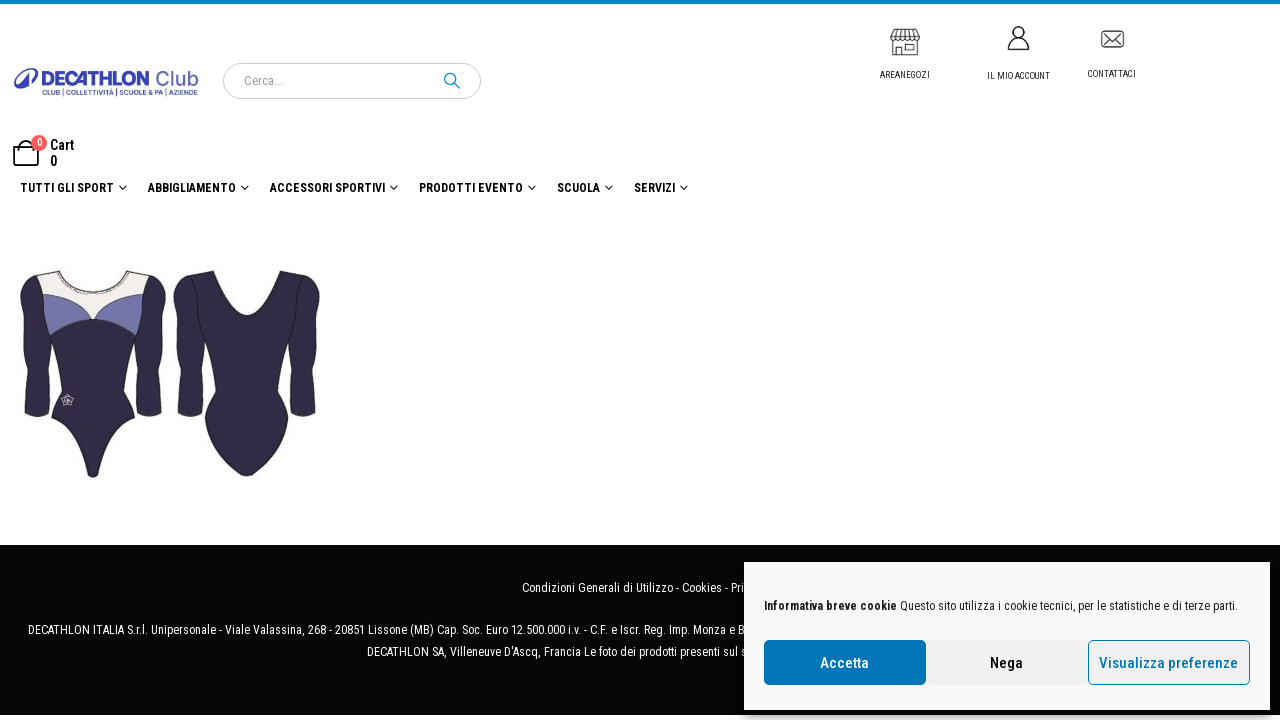

--- FILE ---
content_type: text/css
request_url: https://decathlonclub.decathlon.it/wp-content/plugins/tshirtecommerce/assets/css/font-end.css
body_size: 6742
content:
#modal-designer {
  background-color: #fff;
  display: flex;
  position: fixed;
  top: 0;
  width: 100%;
  height: 100%;
  z-index: 100001;
  overflow: hidden;
}
.dg_screen #modal-designer #tshirtecommerce-designer {
  margin: auto;
}
.text-center {
  text-align: center;
}
i.dg-icon {
  display: inline-block;
  font: normal normal normal 14px/1 FontAwesome;
  font-size: inherit;
  text-rendering: auto;
  -webkit-font-smoothing: antialiased;
  -moz-osx-font-smoothing: grayscale;
}
.pull-left {
  float: left !important;
}
.pull-right {
  float: right !important;
}
i.dg-icon.icon-lg {
  font-size: 16px;
}
.dg-icon-facebook:before {
  content: "\f082";
}
.dg-icon-twitter:before {
  content: "\f081";
}
.dg-icon-pinterest:before {
  content: "\f0d3";
}
body.dg_screen {
  overflow: hidden;
}
.tshirt-hiden {
  display: none !important;
}
.tshirtecommerce-full-width {
  width: 100% !important;
}
.tshirtecommerce-full-width .summary {
  width: 100% !important;
}
.designer-attributes {
  clear: both;
  display: block;
  float: left;
  margin: 15px 0;
  width: 100%;
}
.designer-attributes .list-colors {
  float: left;
  width: 100%;
}
.designer-attributes .list-colors > a {
  float: left;
  height: 34px;
  border-radius: 3px;
  box-shadow: 0px 0px 4px 0px #ddd;
  margin: 10px 10px 0 0;
  cursor: pointer;
  overflow: hidden;
}
.designer-attributes .list-colors > a:first-child {
  margin-left: 0px;
}
.designer-attributes .list-colors > a.active {
  border-radius: 50%;
  overflow: hidden;
  border: 1px solid #ccc;
}
.designer-attributes .list-colors > a.active:hover {
  outline: 0;
}
.designer-attributes .list-colors > a span {
  float: left;
  height: 34px;
}
.product-attributes {
  clear: both;
  display: block;
  float: left;
  padding-top: 15px;
  width: 100%;
}
.form-group.product-fields {
  clear: both;
  display: block;
  float: left;
  padding-bottom: 15px;
}
.p-color-sizes.list-number {
  float: left;
  list-style: outside none none;
  margin: 0;
  padding: 0 !important;
}
.p-color-sizes.list-number > li {
  float: left;
  margin: 0 6px;
  text-align: center;
}
.p-color-sizes.list-number > li:first-child {
  margin-left: 0;
}
.p-color-sizes.list-number > li label {
  clear: both;
  display: block;
  font-size: 12px;
}
.p-color-sizes.list-number > li > input {
  clear: both;
  display: block;
  float: left;
  padding: 4px;
  text-align: center;
  width: 40px;
}
.dg-poduct-fields {
  clear: both;
  display: block;
  width: 100%;
  position: relative;
}
.dg-poduct-fields .checkbox-inline,
.dg-poduct-fields .radio-inline {
  float: left;
  padding-right: 15px;
}
.cart .woocommerce_msrp {
  clear: both;
  display: block;
  float: left;
  width: 100%;
  padding: 10px 0;
}
.campaign_end {
  background-color: #c2c9cc;
  border-radius: 4px 0 4px 0;
  color: #666;
  font-family: arial;
  font-size: 11px;
  left: 0;
  padding: 1px 8px;
  position: absolute;
  line-height: 20px;
  top: 0;
}
.tshirt_campaign {
  clear: both;
  display: block;
  padding-top: 15px;
}
.campaign_available {
  font-size: 22px;
  padding-top: 10px;
}
.campaign_help {
  font-size: 14px;
}
.campaign_available span {
  color: #000;
}
div#campaign_timer {
  clear: both;
  display: block;
  width: 100%;
  overflow: hidden;
  padding: 15px 0;
}
.table-cell {
  float: left;
  border: 1px solid #ccc;
  text-align: center;
  padding: 8px 10px;
  border-radius: 4px;
  font-weight: 700;
  font-size: 22px;
  color: #333;
  margin: 4px;
  width: 80px;
}
.tab-metr {
  font-size: 14px;
  font-weight: 400;
  color: #666;
  text-align: center;
  clear: both;
  display: block;
}
.e-selling-price {
  clear: both;
  width: 100%;
}
.campaign_store {
  clear: both;
  display: block;
  width: 100%;
  float: left;
  padding: 10px 0;
}
.campaign_store .campaign_store_left {
  float: left;
}
.campaign_store .campaign_store_left img {
  border: 1px solid #ccc;
  border-radius: 50%;
  padding: 2px;
}
.campaign_store .campaign_store_right {
  float: left;
  padding-left: 10px;
}
.campaign_store .campaign_store_right a {
  clear: both;
  display: block;
}
.post-type-archive-product .product .onsale,
.e-product-store .product .onsale {
  right: 10px;
  width: 40px;
  height: 40px;
  left: auto;
  font-size: 11px;
  line-height: 35px;
}
.woocommerce .product .project-list-media .buttons-on-img {
  border: 1px solid #ccc;
  border-radius: 4px;
}
.dg-poduct-fields .p-color-sizes li {
  list-style: none;
}
.type-product .images {
  position: relative;
}
.type-product .images .mask-image {
  z-index: 10000;
  position: absolute;
  width: 100%;
  height: 100%;
  top: 0px;
  left: 0px;
  background-color: rgba(0, 0, 0, 0.5);
  background-image: url(../images/loading.svg);
  background-position: center center;
  background-repeat: no-repeat;
  border-radius: 5px;
}
.app-designer .wapper-designer {
  position: relative;
  width: 100px;
  height: 100px;
  overflow: hidden;
  cursor: pointer;
  float: left;
  outline: 1px solid #f1f1f1;
  margin: 4px;
  border-radius: 4px;
}
.app-designer .wapper-designer.active {
  outline-color: #29a6e5;
}
.wapper-designer .thumb-product-design {
  position: absolute;
}
.product_design {
  border: 1px solid #f1f1f1;
  display: inline-block;
  position: relative;
}
.product_design .thumb-product-design {
  position: absolute;
}
span.icon-zoom {
  width: 30px;
  height: 30px;
  float: left;
  position: absolute;
  right: 5px;
  top: 5px;
  background: url([data-uri])
    no-repeat center center;
  cursor: pointer;
  z-index: 10000;
}
.design-zoom .icon-zoom {
  display: none;
}
.design-zoom .product_design .thumb-product-design {
  cursor: move;
}
.design-zoom {
  position: fixed !important;
  z-index: 100001;
  background-color: #fff;
  width: 100% !important;
  max-width: 650px;
  margin: auto !important;
  float: left;
  top: 0;
  left: 0;
  bottom: 0;
  right: 0;
  padding: 15px;
  border-radius: 5px;
  height: 100%;
  max-height: 670px;
  box-shadow: 0px 0px 6px 1px #ccc;
}
.design-zoom .thumbnails {
  display: none;
}
.design-zoom .product_design {
  border: 0;
}
.mask-design-zoom {
  width: 100%;
  position: fixed !important;
  z-index: 1000000;
  height: 100%;
  background: rgba(0, 0, 0, 0.5);
  opacity: 1;
  top: 0;
  left: 0;
  display: none;
}
.customize-confirm {
  background-color: #fff;
  width: 400px;
  position: absolute;
  top: 0;
  right: 0;
  left: 0;
  bottom: 0;
  margin: auto;
  height: 200px;
  padding: 15px;
  border-radius: 3px;
}
span.view-close {
  position: absolute;
  top: 10px;
  right: 10px;
  z-index: 100000;
  font-size: 18px;
  color: #666;
  cursor: pointer;
  display: none;
}
.wapper-designer .area-design,
.product_design .area-design {
  position: absolute;
}
.design-zoom .view-close {
  display: block;
}
.design-items {
  width: 100%;
  height: 100%;
  overflow: hidden;
  position: relative;
  margin: 0;
  padding: 0;
  z-index: 10;
}
.design-items .drag-item {
  position: absolute;
  float: left;
}
.design-items .drag-item svg {
  float: left;
  overflow: hidden;
}
.custom-row {
  clear: both;
  display: block;
  width: 100%;
  overflow: hidden;
  padding-bottom: 12px;
}
.custom-row .input-group {
  clear: both;
  display: block;
  float: left;
  border: 1px solid #ccc;
  border-radius: 3px;
  background-color: #f1f1f1;
}
.group-left {
  float: left;
}
.custom-row .input-group .input-edit {
  float: left;
  border: 0;
  height: 32px;
  margin: 0px;
  padding: 4px 6px;
  outline: 0;
  border-radius: 3px 0 0 3px;
  border-right: 1px solid #ccc;
  clear: both;
  display: block;
}
.custom-row .input-group .color {
  float: left;
  border-radius: 0;
  border: 1px solid #ccc;
  width: 24px;
  height: 24px;
  font-size: 0;
  text-indent: -9999px;
  cursor: pointer;
  margin: 3px 4px;
  position: relative;
}
.custom-row .input-group .btn-apply {
  cursor: pointer;
  background-color: #428bca;
  border-top: 0;
  height: 32px;
  font-size: 12px;
  border-radius: 0 3px 3px 0;
  border-right: 0;
  padding: 0 10px;
  border: 0px;
  display: none;
  color: #fff;
}
label.custom-label {
  clear: both;
  display: block;
  font-weight: 700;
  padding-top: 20px;
  padding-bottom: 6px;
}
.custom-col {
  float: left;
}
.input-group > .sp-replacer {
  border: 0;
}
.custom-image {
  border: 1px dashed #29a6e5;
  float: left;
  padding: 6px;
  width: 114px;
  height: 114px;
  text-align: center;
  position: relative;
  background-color: #f1f1f1;
}
.custom-action {
  float: left;
  clear: both;
  display: block;
  text-align: center;
  width: 100%;
  padding-top: 4px;
}
.custom-image img {
  position: absolute;
  top: 0;
  left: 0;
  right: 0;
  padding: 0;
  bottom: 0;
  cursor: pointer;
  margin: auto;
  max-width: 100%;
  max-height: 100%;
}
#files-upload-form {
  display: none;
}
.design-upload {
  margin: auto;
  position: fixed;
  width: 265px;
  height: 50px;
  top: 0;
  left: 0;
  z-index: 1000;
  bottom: 0;
  right: 0;
  display: inline-block;
}
.design-upload .text-loading {
  float: left;
  font-size: 28px;
  color: #fff;
}
.store-ideas {
  float: left;
  width: 100%;
}
.store-idea {
  float: left;
  width: 100%;
  position: relative;
  text-align: left;
}
.store-idea a.design-title {
  word-spacing: normal;
  white-space: nowrap;
  max-width: 100%;
  overflow: hidden;
  float: left;
  clear: both;
  display: block;
  padding: 2px 0px;
  text-overflow: ellipsis;
}
.store-idea-product {
  position: relative;
  width: 100%;
  height: 100%;
  overflow: hidden;
}
.store-idea-product img {
  position: absolute;
}
.store-idea-product .item-design {
  position: absolute;
  margin: auto;
  top: 0;
  bottom: 0;
}
.imag-loading {
  background: url(../images/loading.svg) no-repeat center center;
}
.box-search {
  float: left;
  padding-right: 30px;
}
.box-search label {
  clear: both;
  display: block;
  font-weight: 700;
  width: 100%;
  padding-bottom: 4px;
}
.box-search input {
  width: 100%;
  height: 30px;
  padding: 2px 4px;
}
.box-search select {
  width: 100%;
  height: 32px;
  border-radius: 4px;
}
.store-search-color {
  float: left;
}
.store-search-categories,
.store-search-keyword {
  float: right;
}
.dg_screen .row-designer-tool {
  position: fixed;
  width: 100%;
  height: 100%;
  top: 0;
  z-index: 10000000;
  overflow: hidden;
  left: 0;
}
.dg_screen #tshirtecommerce-designer {
  max-height: 100%;
}
.woocommerce ul.products li.product a.image-load {
  width: 100%;
  height: 100%;
  display: inline-block;
}
.woocommerce ul.products li.product a.image-load img {
  background: url(../images/default.png) no-repeat center center;
} /* product gallery */
.design-mobile.row-designer-tool {
  position: fixed;
  top: 0;
  left: 0 !important;
  right: 0;
  bottom: 0;
  z-index: 10000000;
  height: 100%;
  overflow: hidden;
  max-width: 100%;
}
.store-products {
  display: inline-block;
  width: 100%;
  overflow: hidden;
}
.design-mobile.row-designer-tool #tshirtecommerce-designer {
  max-height: 100%;
}
.design-gallery {
  display: inline-block;
  position: relative;
}
.design-gallery canvas {
  max-width: 100%;
  max-height: 100%;
  display: inline-block;
}
.product-gallery-map {
  position: absolute;
  top: 0px;
  left: 0px;
  width: 100%;
  height: 100%;
} /* button */
.product-gallery-map .btn-layer-action {
  position: absolute;
  top: 0px;
  left: 0px;
  z-index: 1000;
  text-decoration: none;
  outline: none;
}
.btn-layer-action.btn-layer-xs {
  padding: 1px 5px;
  font-size: 12px;
}
.btn-layer-action.btn-layer-small {
  font-size: 14px;
  padding: 5px 10px;
}
.btn-layer-action.btn-layer-default {
  font-size: 14px;
  padding: 6px 12px;
}
.btn-layer-action.btn-layer-lg {
  padding: 10px 16px;
  font-size: 18px;
}
.btn-layer-action.btn-layer-style-default {
  border-radius: 3px;
}
.btn-layer-action.btn-layer-style-rounded {
  border-radius: 50%;
  padding: 0px;
}
.btn-layer-action i.icon-position-left {
  margin-right: 4px;
}
.btn-layer-action i.icon-position-right {
  margin-left: 4px;
}
.btn-layer-action.btn-layer-style-rounded i {
  margin: 0;
  padding: 0;
}
.btn-layer-action.btn-layer-style-rounded.btn-layer-xs {
  width: 20px;
  height: 20px;
  text-align: center;
  line-height: 20px;
}
.btn-layer-action.btn-layer-style-rounded.btn-layer-small {
  width: 40px;
  height: 40px;
  text-align: center;
  line-height: 40px;
}
.btn-layer-action.btn-layer-style-rounded.btn-layer-default {
  width: 50px;
  height: 50px;
  text-align: center;
  line-height: 50px;
}
.btn-layer-action.btn-layer-style-rounded.btn-layer-lg {
  width: 70px;
  height: 70px;
  text-align: center;
  line-height: 70px;
}
.btn-layer-view {
  display: none;
  position: absolute;
  background-color: #fff;
  z-index: 1000000;
  width: 360px;
  box-shadow: 0px 0px 6px 1px #ccc;
  top: 10px;
  border-radius: 3px;
  border: 1px solid #ccc;
  max-width: 100%;
}
.btn-layer-view-head {
  width: 100%;
  border-bottom: 1px solid #ddd;
  padding: 8px 12px;
  text-transform: capitalize;
  background-color: #f1f1f1;
  border-radius: 3px 3px 0 0;
  display: inline-block;
  color: #333;
}
.btn-layer-view-content {
  clear: both;
  display: block;
  padding: 15px;
  overflow: hidden;
  color: #666;
  font-weight: normal;
  line-height: 20px;
  font-size: 12px;
}
.btn-layer-view span.close {
  position: absolute;
  right: 6px;
  top: 6px;
  font-size: 26px;
  z-index: 1000;
  cursor: pointer;
}
.btn-layer-view-right {
  float: right;
  width: 200px;
  text-align: left;
}
.btn-layer-view-left {
  float: left;
  width: 100px;
  text-align: left;
}
.btn-layer-view-footer {
  clear: both;
  display: block;
  border-top: 1px solid #ddd;
  padding: 12px;
  overflow: hidden;
  margin-top: 8px;
}
.btn-layer-view-full {
  clear: both;
  display: block;
  width: 100%;
}
.btn-layer-view-left img {
  max-width: 90%;
  display: block;
  clear: both;
}
.layer-map-arrow {
  position: absolute;
  width: 20px;
  height: 20px;
  z-index: 100;
  border-width: 10px 15px 10px 0;
  border-style: solid;
}
.layer-map-arrow.map-arrow-left {
  border-width: 10px 15px 10px 0;
  left: -20px !important;
  border-color: transparent rgb(255, 255, 255) transparent transparent;
  top: 47px;
}
.layer-map-arrow.map-arrow-right {
  border-color: transparent transparent transparent rgb(255, 255, 255);
  border-width: 10px 0 10px 15px;
  right: -20px;
}
.layer-map-arrow.map-arrow-top {
  border-color: transparent transparent rgb(255, 255, 255);
  border-width: 0 10px 15px 10px;
  top: -20px !important;
}
.layer-map-arrow.map-arrow-bottom {
  border-color: rgb(255, 255, 255) transparent rgb(255, 255, 255);
  border-width: 15px 10px 0 15px;
  bottom: -20px !important;
}
.btn-layer-view-head span.close {
  float: right;
  position: relative;
  z-index: 1000;
  cursor: pointer;
  width: 20px;
  height: 20px;
  text-align: center;
}
.dg_tooltip {
  position: absolute;
  padding: 6px 15px;
  border-radius: 3px;
  background-color: #fff;
  font-size: 12px;
  box-shadow: 0px 0px 7px 1px #ccc;
  animation-duration: 350ms;
  transition-duration: 350ms;
  border: 1px solid #ccc;
}
.dg_tooltip:after,
.dg_tooltip:before {
  top: 100%;
  left: 50%;
  border: solid transparent;
  content: " ";
  height: 0;
  width: 0;
  position: absolute;
  pointer-events: none;
}
.dg_tooltip:after {
  border-color: rgba(255, 255, 255, 0);
  border-top-color: #fff;
  border-width: 8px;
  margin-left: -8px;
}
.dg_tooltip:before {
  border-color: rgba(204, 204, 204, 0);
  border-top-color: #ccc;
  border-width: 9px;
  margin-left: -9px;
}
.store-full {
  display: inline-block;
  clear: both;
  width: 100%;
}
div#dg-secondary {
  width: 200px;
  float: left;
  display: block;
}
.dg-content {
  float: left;
  width: calc(100% - 200px);
}
.dg-body-left {
  padding-right: 15px;
}
.dg-body-right {
  padding-left: 15px;
}
.dg-box {
  display: inline-block;
  width: 100%;
  border-bottom: 1px solid #ddd;
  padding-bottom: 20px;
  margin-bottom: 20px;
}
h3.box-title {
  font-size: 16px;
  padding-bottom: 15px;
  margin-bottom: 0;
  text-transform: capitalize;
}
ul.list-product {
  padding: 0;
  margin: 0;
  list-style: none;
}
.box-content.designer-attributes {
  border: 0;
  margin: 0;
  padding: 0;
}
.box-content input[type="text"],
.box-content select {
  width: 100%;
  border: 1px solid #ddd;
  background-color: #fff;
  border-radius: 3px;
  padding: 4px 6px;
  display: inline-block;
  height: 36px;
}
.store-ideas .store-idea-thumb canvas {
  position: absolute;
  max-width: 100%;
  max-height: 100%;
  display: none;
  top: 0;
  right: 0;
  left: 0;
  bottom: 0;
  margin: auto;
}
.store-ideas .store-idea-thumb canvas.active {
  display: block;
}
a.item-carousel.item-control {
  position: absolute;
  top: 45%;
  width: 26px;
  height: 42px;
  font-size: 18px;
  color: #fff;
  background-color: rgba(51, 51, 51, 0.43);
  text-align: center;
  display: none;
  padding-top: 5px;
  z-index: 10;
}
a.item-carousel.item-control.item-control-left {
  left: 0px;
}
a.item-carousel.item-control.item-control-right {
  right: 0px;
}
.item-slideshow:hover a.item-carousel.item-control {
  display: block;
  cursor: pointer;
}
ol.item-carousel.item-indicators {
  position: absolute;
  padding: 0;
  bottom: 4px;
  left: 0;
  right: 0;
  margin: auto;
  height: 20px;
  text-align: center;
  z-index: 1;
}
ol.item-carousel.item-indicators li {
  width: 10px;
  height: 10px;
  background-color: #9e9e9e;
  display: inline-block;
  border-radius: 50%;
  margin: 0 2px;
  cursor: pointer;
}
ol.item-carousel.item-indicators li.active {
  background-color: #4caf50;
}
.store-idea .store-idea-thumb img.active {
  display: block;
}
.product-box.store-idea {
  width: 100%;
  height: 100%;
  border: 0;
  margin: 0;
}
.store-idea.dg-image-load {
  min-height: 150px;
  width: 100%;
  margin: 10px 0;
  border: 1px solid #f1f1f1;
  position: relative;
  box-shadow: 1px 1px 5px 1px #ddd;
  display: flex;
  text-align: center;
}
.woocommerce ul.products li.product .store-idea.dg-image-load > a {
  display: inline-block;
  float: none;
  margin: auto;
}
.woocommerce ul.products li.product .store-idea.dg-image-load > a > img {
  display: flex;
  margin: auto !important;
  max-width: 100%;
  max-height: 100%;
  width: auto;
}
.store-idea a.remove {
  position: absolute;
  top: 2px;
  z-index: 100;
  left: 2px;
}
.store-idea .dg-iconshare {
  position: absolute;
  top: 0;
  left: 0;
  width: auto;
  padding: 2px 6px;
  height: auto;
  display: none;
}
.woocommerce ul.products li.product .store-idea.dg-image-load a.remove {
  font-size: 7px;
  font-weight: bold;
  background-color: #ccc;
  padding: 7px 7px;
  line-height: 100%;
  width: auto;
  height: auto;
  cursor: pointer;
  z-index: 1000;
  display: none;
  right: 0;
  left: auto;
  color: #333 !important;
}
.woocommerce ul.products li.product .store-idea.dg-image-load:hover a.remove {
  display: block;
}
.store-idea:hover .dg-iconshare {
  display: block;
}
.dg-iconshare .fa-facebook-official {
  color: #43609c;
}
.dg-iconshare .fa-twitter-square {
  color: #55acee;
}
.dg-iconshare .fa-pinterest-square {
  color: #d11e16;
}
.dg-image-load img.loading {
  margin: auto;
  position: absolute;
  top: 0;
  bottom: 0;
  left: 0;
  right: 0;
}
#form-store-search .dg-box:last-child {
  border-bottom: 0;
}
.store-full .dg-finter {
  display: none;
  text-align: center;
  border-radius: 3px;
  padding: 10px 0;
  margin-bottom: 15px;
  cursor: pointer;
  width: 100%;
}
.dg-finter-close {
  position: absolute;
  top: 0;
  right: 0;
  padding: 10px;
  font-size: 18px;
  color: #666;
  font-weight: normal;
  display: none;
  cursor: pointer;
}
@media (max-width: 768px) {
  .store-full #dg-secondary {
    width: 100%;
    position: fixed;
    top: 0px;
    z-index: 1000000;
    background: #fff;
    left: 0;
    right: 0;
    padding-left: 15px;
    padding-top: 15px;
    border-bottom: 1px solid #ddd;
    box-shadow: 0px 0px 6px 7px #666;
    display: none;
  }
  .store-full .dg-content {
    width: 100%;
  }
  .dg-content .dg-body-right {
    padding: 0;
  }
  .store-full .dg-finter,
  .dg-finter-close {
    display: block;
  }
  .store-idea a.item-carousel.item-control {
    display: block !important;
  }
}
.variation-title {
  float: left;
  font-weight: bold;
  padding-right: 6px;
}
.design-products .store-idea,
.similar-designs .store-idea {
  display: none;
}
.design-products .store-idea.item-slideshow,
.similar-designs .store-idea.item-slideshow {
  display: block;
}
.list-product li.active a {
  color: #000;
  font-weight: bold;
}
.idea-pagination {
  clear: both;
  display: block;
  width: 100%;
  overflow: hidden;
  padding: 15px 0;
}
.idea-display {
  float: left;
  font-weight: bold;
}
.idea-pages {
  float: right;
}
.idea-item-group {
  display: inline-block;
  background-color: #f5f5f5;
  border: 1px solid #ddd;
  border-radius: 3px;
}
.idea-item-group input.idea-page-number {
  width: 40px;
  padding: 6px 8px;
  border-left: 1px solid #ddd;
  background: #fff;
  border-radius: 0;
  box-shadow: none;
  outline: none;
  margin: 0;
  border-right: 1px solid #ddd;
  border-bottom: 0 !important;
  border-top: 0 !important;
  height: 34px;
}
.idea-item-group a.idea-item {
  font-size: 14px;
  padding: 5px 8px;
  font-weight: bold;
}
a.idea-item.idea-item-next {
  float: right;
}
a.idea-item.idea-item-prev {
  float: left;
}
.idea-search {
  float: left;
  width: 100%;
  padding-bottom: 25px;
  position: relative;
}
.idea-dropdown {
  display: inline-block;
  cursor: pointer;
  border: 1px solid #f1f1f1;
  background-color: #f5f5f5;
  padding: 7px 15px;
  font-size: 13px;
  border-radius: 3px;
}
.idea-dropdown span.idea-dropdown-text {
  display: inline-block;
}
span.idea-dropdown-icon {
  display: inline-block;
  padding-left: 15px;
  line-height: 100%;
  padding-top: 4px;
}
.idea-dropdown-icon * {
  display: inline-block;
}
.idea-group {
  float: left;
  padding-right: 15px;
  position: relative;
}
form.idea-search-box {
  margin: 0;
}
.idea-pages .idea-item-group {
  margin: 0;
  padding: 0;
}
button.idea-btn-icon {
  border: 0 !important;
  position: absolute;
  top: 0;
  right: 15px;
  float: left;
  padding: 10px;
  line-height: 100%;
  background: none !important;
  margin: 0;
  outline: 0;
  box-shadow: none !important;
}
.idea-group input.search-keyword {
  font-size: 13px;
  border-radius: 3px;
  width: 200px;
  padding: 8px 24px 8px 8px;
}
.idea-dropdown-content {
  position: absolute;
  top: 42px;
  left: 0;
  z-index: 100;
  background-color: #fff;
  right: 0;
  border: 1px solid #f1f1f1;
  box-shadow: 1px 1px 4px 1px #ddd;
  border-radius: 3px;
  display: none;
}
.idea-categories {
  float: left;
  width: 100%;
}
.idea-categories > a {
  float: left;
  font-size: 12px;
  padding: 15px;
  text-align: center;
  position: relative;
}
.idea-categories > a > img {
  height: 100px;
  width: auto;
  border: 1px solid #ddd;
  border-radius: 3px;
  padding: 0;
  margin: 0;
}
.idea-categories > a > span {
  clear: both;
  display: block;
}
.idea-categories > a span.search-remove {
  top: 7px;
  right: 10px;
  font-size: 22px;
}
span.search-remove {
  position: absolute;
  top: -8px;
  right: 8px;
  color: red;
  font-size: 17px;
  background-color: #fff;
  border-radius: 50%;
  line-height: 100%;
  cursor: pointer;
}
.design-store-gallery .item-slideshow {
  max-width: 100%;
}
.item-slideshow .store-design {
  display: none;
  max-width: 100%;
  text-align: center;
  position: relative;
  overflow: hidden;
  box-shadow: 0px 0px 4px 0px #ddd;
}
.item-slideshow .store-design.active {
  display: block;
}
.item-slideshow .store-design canvas,
.item-slideshow .store-design img,
.woocommerce ul.products li.product a.design-thumb img {
  max-width: 100%;
  width: auto !important;
  margin: auto !important;
  max-height: 100%;
}
.item-slideshow .store-design .design-thumb {
  text-align: center;
  position: relative;
}
.flex-viewport.store-design-wapper {
  height: auto !important;
}
.design-store-gallery .item-slideshow {
  position: relative;
}
.design-store-gallery ol.item-carousel.item-indicators.item-thumb {
  clear: both;
  margin-top: 15px;
  width: 100%;
  height: auto;
  overflow: hidden;
  position: relative;
  text-align: left;
}
.design-store-gallery ol.item-carousel.item-indicators.item-thumb li {
  display: inline-block;
  width: auto;
  margin: 0 6px;
  border: 1px solid #ddd;
  height: 72px;
  border-radius: 2px;
  overflow: hidden;
  opacity: 0.6;
  background: #fff;
}
.design-store-gallery ol.item-carousel.item-indicators.item-thumb li.active {
  border-color: #07afd4;
  opacity: 1;
}
.design-store-gallery ol.item-carousel.item-indicators.item-thumb li:hover {
  opacity: 1;
}
.design-store-gallery ol.item-carousel.item-indicators.item-thumb canvas,
.design-store-gallery ol.item-carousel.item-indicators.item-thumb img {
  height: 70px;
  width: auto;
}
.store-ideas a.design-thumb {
  height: 250px;
}
.store-ideas .design-thumb {
  height: 250px;
  display: flex;
}
.store-ideas a.design-thumb > img {
  margin: auto !important;
}
.store-design-wapper a.design-view {
  position: absolute;
  top: 0px;
  right: 0px;
  background-color: #f5f5f5;
  padding: 6px 8px;
  z-index: 10;
  line-height: 100%;
  border-left: 1px solid #f1f1f1;
  border-bottom: 1px solid #f1f1f1;
}
.design-store-gallery.gallery-zoom {
  position: fixed;
  top: 0;
  left: 0;
  right: 0;
  bottom: 0;
  background-color: #fff;
  z-index: 10000000;
  width: 600px;
  height: 600px;
  margin: auto;
  border-radius: 3px;
}
.design-store-gallery.gallery-zoom .store-design-wapper {
  height: 100%;
}
.design-store-gallery.gallery-zoom .design-title {
  color: #fff;
}
.design-store-gallery.gallery-zoom .store-design {
  height: 100%;
  border-radius: 3px;
}
.design-store-gallery.gallery-zoom .store-design a.design-thumb {
  height: 100%;
  text-align: center;
}
.design-store-gallery.gallery-zoom a.design-view {
  display: none;
}
a.design-zoom-close {
  display: none;
}
.design-store-gallery.gallery-zoom a.design-zoom-close {
  display: block;
  position: absolute;
  right: 8px;
  top: 4px;
  z-index: 100;
}
.woocommerce-product-gallery a.item-carousel.item-control {
  font-size: 22px;
  height: auto;
  padding: 4px 2px;
  width: auto;
  text-decoration: none;
}
.design-btn-group {
  display: inline-block;
  clear: both;
  overflow: hidden;
  border: 1px solid #ddd;
  background-color: #fff;
  margin: 0;
  padding: 0;
  border-radius: 3px;
}
.design-btn-group button.btn-design {
  float: left;
  border: 0;
  margin: 0;
  box-shadow: none;
  padding: 15px;
  cursor: pointer;
}
.design-btn-group button.btn-design.active {
  background-color: #333;
  color: #fff;
}
.store-products .store-ideas {
  margin: 15px 0;
}
.table-product {
  float: left;
  margin-right: 15px;
  width: auto;
  overflow: hidden;
}
.store-designs {
  clear: both;
  display: block;
  width: 100%;
  overflow: auto;
}
.store-ideas .table-product a.design-thumb {
  height: 200px;
}
.carousel-wapper {
  position: relative;
  padding: 25px 0;
  margin: 0;
}
.carousel-wapper h2 {
  padding-bottom: 20px;
}
.carousel-control {
  position: absolute;
  top: 25px;
  right: 0px;
}
.carousel-control a {
  background-color: #f1f1f1;
  padding: 6px;
  margin-left: 7px;
  line-height: 34px;
  cursor: pointer;
}
.store-ideas.carousel-content {
  width: 100%;
  overflow: hidden;
  position: relative;
  height: 202px;
}
.dg-poduct-fields .attr-img {
  float: left;
  border: 1px solid #ddd;
  padding: 0;
  margin-right: 15px;
  outline: 1px solid transparent;
  cursor: pointer;
  margin-top: 15px;
}
.dg-poduct-fields .attr-img.active {
  border-color: #00bcd4;
  outline-color: #00bcd4;
}
.dg-poduct-fields .attr-img img {
  height: 80px;
  width: auto;
  float: left;
}
.dg-poduct-fields .attr-img small {
  position: absolute;
  top: -6px;
  white-space: nowrap;
  text-align: center;
  background-color: rgba(51, 51, 51, 0.63);
  display: none;
  color: #fff;
  padding: 2px 6px;
  font-size: 10px;
  border-radius: 3px;
}
.dg-poduct-fields .attr-img:hover small {
  display: block;
}
.svg-preview {
  position: fixed;
  left: -99999px;
  top: -99999px;
}
.woocommerce ul.products .product a canvas {
  width: 100%;
  height: auto;
  display: block;
  margin: 0 0 1em;
  -webkit-box-shadow: none;
  box-shadow: none;
}
.woocommerce ul.products .product.product_design-canvas img {
  display: none;
}
.store-ideas.woocommerce ul.products.columns-3 li.product {
  display: inline-block;
  width: 33.33%;
  text-align: center;
}
.store-ideas.woocommerce ul.products.columns-3 li.product > div {
  width: calc(100% - 15px);
}


--- FILE ---
content_type: text/css
request_url: https://decathlonclub.decathlon.it/wp-content/uploads/porto_styles/theme_css_vars.css
body_size: 1298
content:
.container,.wp-block,.col-half-section,.elementor-section{--porto-container-width:1920px}:root{--porto-grid-gutter-width:20px;--porto-color-dark:#1d2127;--porto-primary-color:#0088cc;--porto-primary-color-inverse:#ffffff;--porto-secondary-color:#e36159;--porto-secondary-color-inverse:#ffffff;--porto-tertiary-color:#2baab1;--porto-tertiary-color-inverse:#ffffff;--porto-quaternary-color:#383f48;--porto-quaternary-color-inverse:#ffffff;--porto-dark-color:#2e353e;--porto-dark-color-inverse:#ffffff;--porto-light-color:#ffffff;--porto-light-color-inverse:#777777;--porto-body-ff:"Roboto Condensed";--porto-body-fw:400;--porto-body-fs:15px;--porto-body-lh:22px;--porto-body-color:#777777;--porto-body-color-light-5:#848484;--porto-alt-ff:"Roboto Condensed";--porto-alt-fw:400;--porto-menu-text-transform:uppercase;--porto-add-to-cart-ff:"Open Sans";--porto-column-spacing:10px;--porto-res-spacing:10px;--porto-fluid-spacing:20px;--porto-container-spacing:10px;--porto-primary-dark-5:#0077b3;--porto-primary-dark-10:#006699;--porto-primary-dark-15:#005580;--porto-primary-dark-20:#004466;--porto-primary-light-5:#0099e6;--porto-primary-light-7:#00a0f0;--porto-primary-light-10:#00aaff;--porto-primary-inverse-dark-10:#e6e6e6;--porto-secondary-dark-5:#e04d44;--porto-secondary-dark-10:#dc382e;--porto-secondary-dark-15:#cd2d23;--porto-secondary-dark-20:#b8281f;--porto-secondary-light-5:#e7766f;--porto-secondary-light-7:#e97f78;--porto-secondary-light-10:#eb8b85;--porto-secondary-inverse-dark-10:#e6e6e6;--porto-tertiary-dark-5:#27979d;--porto-tertiary-dark-10:#228388;--porto-tertiary-dark-15:#1d6f74;--porto-tertiary-dark-20:#185c5f;--porto-tertiary-light-5:#30bec6;--porto-tertiary-light-7:#33c6ce;--porto-tertiary-light-10:#3fc9d1;--porto-tertiary-inverse-dark-10:#e6e6e6;--porto-quaternary-dark-5:#2d333a;--porto-quaternary-dark-10:#22262c;--porto-quaternary-dark-15:#171a1d;--porto-quaternary-dark-20:#0c0d0f;--porto-quaternary-light-5:#444c57;--porto-quaternary-light-7:#48515d;--porto-quaternary-light-10:#4f5965;--porto-quaternary-inverse-dark-10:#e6e6e6;--porto-dark-dark-5:#242930;--porto-dark-dark-10:#191c21;--porto-dark-dark-15:#0e1013;--porto-dark-dark-20:#030304;--porto-dark-light-5:#39424d;--porto-dark-light-7:#3e4753;--porto-dark-light-10:#444f5c;--porto-dark-inverse-dark-10:#e6e6e6;--porto-light-dark-5:#f3f3f3;--porto-light-dark-10:#e6e6e6;--porto-light-dark-15:#d9d9d9;--porto-light-dark-20:#cccccc;--porto-light-light-5:#ffffff;--porto-light-light-7:#ffffff;--porto-light-light-10:#ffffff;--porto-light-inverse-dark-10:#5e5e5e;--porto-bgc:#fff;--porto-body-bg:#fff;--porto-color-price:#444;--porto-widget-bgc:#fbfbfb;--porto-title-bgc:#f5f5f5;--porto-widget-bc:#ddd;--porto-input-bc:rgba(0,0,0,0.08);--porto-slide-bgc:#e7e7e7;--porto-heading-color:#222529;--porto-heading-light-8:#353a40;--porto-normal-bg:#fff;--porto-gray-bg:#dfdfdf;--porto-gray-1:#f4f4f4;--porto-gray-2:#e7e7e7;--porto-gray-3:#f4f4f4;--porto-gray-4:#ccc;--porto-gray-5:#e7e7e7;--porto-gray-6:#999;--porto-gray-7:#f4f4f4;--porto-gray-8:#f1f1f1;--porto-light-1:#fff;--porto-light-2:#fff;--porto-normal-bc:rgba(0,0,0,.06);--porto-label-bg1:rgba(255,255,255,.9)}h1{--porto-h1-ff:"Roboto Condensed";--porto-h1-fw:400;--porto-h1-fs:36px;--porto-h1-lh:44px;--porto-h1-ls:normal;--porto-h1-color:#1d2127}h2{--porto-h2-ff:"Roboto Condensed";--porto-h2-fw:300;--porto-h2-fs:30px;--porto-h2-lh:32px;--porto-h2-ls:normal;--porto-h2-color:#1d2127}h3,.daily-deal-title{--porto-h3-ff:"Roboto Condensed";--porto-h3-fw:400;--porto-h3-fs:25px;--porto-h3-lh:32px;--porto-h3-ls:normal;--porto-h3-color:#1d2127}h4{--porto-h4-ff:"Roboto Condensed";--porto-h4-fw:400;--porto-h4-fs:20px;--porto-h4-lh:27px;--porto-h4-ls:normal;--porto-h4-color:#1d2127}h5{--porto-h5-ff:"Open Sans";--porto-h5-fw:600;--porto-h5-fs:14px;--porto-h5-lh:18px;--porto-h5-ls:normal;--porto-h5-color:#1d2127}h6{--porto-h6-ff:"Open Sans";--porto-h6-fw:400;--porto-h6-fs:14px;--porto-h6-lh:18px;--porto-h6-ls:normal;--porto-h6-color:#1d2127}#header .searchform{--porto-searchform-border-color:#cccccc;--porto-searchform-text-color:#777777}#header{--porto-minicart-icon-color:#000000;--porto-header-link-color-regular:#0088cc;--porto-header-link-color-hover:#0099e6}.main-sidebar-menu{--porto-menu-side-ff:"Roboto Condensed";--porto-menu-side-fw:400;--porto-menu-side-fs:14px;--porto-menu-side-lh:18px}li.menu-item,.sub-menu{--porto-mainmenu-popup-text-color-regular:#777777;--porto-mainmenu-popup-text-color-hover:#777777}li.menu-item{--porto-mainmenu-popup-text-hbg-color:#f4f4f4;--porto-submenu-item-bbw:0;--porto-submenu-item-lrp:15px}.page-top .page-title{}.page-top .page-subtitle{}.page-top .breadcrumb{}ul.products,.porto-posts-grid{--porto-shop-add-links-color:#333333;--porto-shop-add-links-bg-color:#ffffff;--porto-shop-add-links-border-color:#dddddd}.post-date,.onhot{--porto-hot-color:#62b959;--porto-hot-color-inverse:#ffffff}.onsale{--porto-sale-color:#e27c7c;--porto-sale-color-inverse:#ffffff}.onnew{}.product-summary-wrap .yith-wcwl-add-to-wishlist,.product-summary-wrap .yith-compare{--porto-wishlist-color:#e36159;--porto-wishlist-color-inverse:#ffffff}#header{--porto-header-top-link-fw:600}@media (max-width:575px){:root{--porto-mobile-fs-scale:0.8667;--porto-body-fs:13px;--porto-body-lh:20px}h1{--porto-h1-fs:31.2px;--porto-h1-lh:40px}h2{--porto-h2-fs:26px;--porto-h2-lh:29.0909px}h3,.daily-deal-title{--porto-h3-fs:21.6667px;--porto-h3-lh:29.0909px}h4{--porto-h4-fs:17.3333px;--porto-h4-lh:24.5455px}h5{--porto-h5-fs:12.1333px;--porto-h5-lh:16.3636px}h6{--porto-h6-fs:12.1333px;--porto-h6-lh:16.3636px}}#header .logo{--porto-logo-mw:600px;--porto-sticky-logo-mw:750px}.side-header-narrow-bar-logo{--porto-side-logo-mw:600px}@media (min-width:1160px) and (max-width:1959px){.container,.wp-block,.col-half-section,.elementor-section{--porto-container-width:1140px}}@media (min-width:992px) and (max-width:1159px){.container,.wp-block,.col-half-section,.elementor-section{--porto-container-width:960px}}@media (min-width:1940px){#header .logo{--porto-logo-mw:600px}}@media (max-width:991px){:root{--porto-res-spacing:20px}#header .logo{--porto-logo-mw:600px}}@media (max-width:767px){#header .logo{--porto-logo-mw:175600px}}

--- FILE ---
content_type: text/css
request_url: https://decathlonclub.decathlon.it/wp-content/themes/porto/css/theme_wpb.css
body_size: 957
content:
.vc_column_container.section.section-with-divider .section-divider,.vc_row.section.section-with-divider .section-divider{position:absolute;left:0;width:100%;top:50px}.vc_column_container.section.section-with-divider-footer .section-divider,.vc_row.section.section-with-divider-footer .section-divider{position:absolute;left:0;width:100%;bottom:55px}@media (min-width:768px){.vc_row-o-equal-height>.container>.row>.vc_column_container>.vc_column-inner,.vc_row-o-full-height>.container>.row{height:100%}}.vc_row-o-columns-middle>.container>.row{align-items:center}.vc_column_container.section{margin:0;padding:50px var(--porto-column-spacing,15px)}.vc_column_container.section .wpb_wrapper>div:last-child,.vc_row.section>.porto-container>.vc_row>.vc_column_container .wpb_wrapper>div:last-child,.vc_row.section>.vc_column_container .wpb_wrapper>div:last-child{margin-bottom:0}.porto-section.vc_section{padding-left:0;padding-right:0;margin-left:0;margin-right:0}.row.no-padding>.vc_column_container.section{padding-left:var(--porto-res-spacing,15px);padding-right:var(--porto-res-spacing,15px)}.row.no-padding>.vc_column_container.section .col-half-section{padding-left:0;padding-right:0}.vc_row.no-padding{--bs-gutter-x:0px}.vc_row.porto_stretch_css{position:relative;width:calc(100vw - var(--porto-scroll-w, 0px))}.container .vc_row.porto_stretch_css{left:calc(50% - 50vw + var(--porto-scroll-w, 0px) / 2 + var(--bs-gutter-x) / 2)}.container .vc_row.porto_stretch_css:not(.row){left:calc(50% - 50vw + var(--porto-scroll-w, 0px) / 2)}.container .vc_row.stretch_row_css:not(.no-padding){padding-left:calc((100vw - 100% - var(--porto-scroll-w, 0px) - var(--bs-gutter-x)) / 2)!important;padding-right:calc((100vw - 100% - var(--porto-scroll-w, 0px) - var(--bs-gutter-x)) / 2)!important}.container .vc_row.stretch_row_css:not(.no-padding):not(.row){padding-left:calc((100vw - 100% - var(--porto-scroll-w, 0px)) / 2)!important;padding-right:calc((100vw - 100% - var(--porto-scroll-w, 0px)) / 2)!important}.container .vc_row.stretch_row_content_no_spaces_css>.vc_column_container{padding-left:0;padding-right:0}.container .stretch_row_content_css:not(.porto-inner-container){padding-left:var(--porto-container-spacing);padding-right:var(--porto-container-spacing)}.container .stretch_row_content_css>.porto-wrap-container{padding-left:var(--porto-res-spacing);padding-right:var(--porto-res-spacing)}.container-fluid .vc_row.stretch_row_content_no_spaces_css,.container-fluid .vc_row.stretch_row_css{padding-left:0;padding-right:0}.container-fluid .vc_row.stretch_row_content_no_spaces_css>.vc_column_container{padding-left:0;padding-right:0}#main.main-boxed .vc_row[data-vc-stretch-content].section,body.boxed .vc_row[data-vc-stretch-content].section{padding-left:var(--porto-column-spacing);padding-right:var(--porto-column-spacing)}#main.boxed .vc_row[data-vc-stretch-content] .porto-container,#main.main-boxed .vc_row[data-vc-stretch-content] .porto-container,.container .vc_row[data-vc-stretch-content] .porto-wrap-container,body.boxed #main.wide .vc_row[data-vc-stretch-content] .container{padding-left:var(--porto-container-spacing);padding-right:var(--porto-container-spacing)}#main.boxed .vc_row.vc_row-no-padding .porto-container,#main.main-boxed .vc_row.vc_row-no-padding .porto-container,.container .vc_row.vc_row-no-padding .porto-container,.container .vc_row.vc_row-no-padding .porto-wrap-container,.container .vc_row[data-vc-stretch-content]>.porto-wrap-container{padding-left:var(--porto-res-spacing);padding-right:var(--porto-res-spacing)}body.boxed #main.wide .vc_row.vc_row-no-padding .container,body.boxed #main.wide .vc_row[data-vc-stretch-content]>.porto-wrap-container{max-width:none;padding-left:var(--porto-fluid-spacing);padding-right:var(--porto-fluid-spacing)}#main.main-boxed .vc_row[data-vc-stretch-content],body.boxed .vc_row[data-vc-stretch-content]{margin-left:0;margin-right:0}@media (min-width:768px){#main.main-boxed .vc_row[data-vc-stretch-content],body.boxed .vc_row[data-vc-stretch-content]{left:auto!important;margin-left:calc(var(--porto-grid-gutter-width) * -1)!important;margin-right:calc(var(--porto-grid-gutter-width) * -1)!important;max-width:calc(var(--porto-grid-gutter-width) + 720px)}}@media (max-width:767px){#main.main-boxed .vc_row[data-vc-stretch-content],body.boxed .vc_row[data-vc-stretch-content]{padding-left:0!important;padding-right:0!important}}@media (min-width:992px){#main.main-boxed .vc_row[data-vc-stretch-content],body.boxed .vc_row[data-vc-stretch-content]{max-width:calc(var(--porto-grid-gutter-width) + 960px)}}@media (min-width:768px){body.boxed #main.wide .vc_row[data-vc-stretch-content]{padding-left:0!important;padding-right:0!important}}body.boxed #main.wide .container .top-row{margin-left:calc(var(--porto-fluid-spacing) * -1);margin-right:calc(var(--porto-fluid-spacing) * -1);padding-left:var(--porto-container-spacing);padding-right:var(--porto-container-spacing)}body.boxed #main.wide .container .porto-inner-container{padding-left:var(--porto-fluid-spacing);padding-right:var(--porto-fluid-spacing)}@media (min-width:992px){body:not(.boxed) .side-nav .vc_row[data-vc-stretch-content]{padding-left:0!important;padding-right:0!important;left:0!important;right:0!important}}#main.main-boxed .portfolio-ajax-modal .vc_row[data-vc-full-width],#main.main-boxed .portfolio-ajax-modal .vc_row[data-vc-stretch-content],#main.main-boxed .portfolio-modal .vc_row[data-vc-full-width],#main.main-boxed .portfolio-modal .vc_row[data-vc-stretch-content],.portfolio-ajax-modal .vc_row[data-vc-full-width],.portfolio-ajax-modal .vc_row[data-vc-stretch-content],.portfolio-modal .vc_row[data-vc-full-width],.portfolio-modal .vc_row[data-vc-stretch-content],body.boxed .portfolio-ajax-modal .vc_row[data-vc-full-width],body.boxed .portfolio-ajax-modal .vc_row[data-vc-stretch-content],body.boxed .portfolio-modal .vc_row[data-vc-full-width],body.boxed .portfolio-modal .vc_row[data-vc-stretch-content]{padding-left:var(--porto-grid-gutter-width)!important;padding-right:var(--porto-grid-gutter-width)!important}.compose-mode .vc_element[class*=vc_porto_hb_]{display:inline-block;vertical-align:middle;margin-right:0.875rem}.compose-mode .vc_element[class*=vc_porto_hb_]:last-child{margin-right:0}.header-builder-p .vc_column-inner{display:flex;align-items:center;flex-wrap:wrap}.header-builder-p .vc_column-inner>:not(.vc_row){margin-right:0.875rem}.header-builder-p .vc_column-inner>:last-child{margin-right:0}.header-builder-p .vc_column-inner>.vc_row,.header-builder-p .vc_column-inner>.vc_vc_row_inner{width:calc(100% + var(--porto-grid-gutter-width))}.header-builder-p .vc_row-o-full-height>.vc_column_container>.vc_column-inner,.header-builder-p .vc_row-o-full-height>.vc_vc_column>.vc_column_container>.vc_column-inner,.header-builder-p .vc_row-o-full-height>.vc_vc_column_inner>.vc_column_container>.vc_column-inner{align-content:flex-start}.header-builder-p .vc_row-flex>.vc_column_container>.vc_column-inner,.header-builder-p .vc_row-flex>.vc_vc_column>.vc_column_container>.vc_column-inner,.header-builder-p .vc_row-flex>.vc_vc_column_inner>.vc_column_container>.vc_column-inner{flex-direction:row;justify-content:flex-start}.header-builder-p .porto-block .porto-block .vc_column-inner{display:block}.header-builder-p .porto-block .porto-block .vc_column-inner>*{margin-right:0}#header.header-builder-p .header-main .container>div{display:flex}.vc_column_container.flex-1,.wpb-flex-1{flex:1}.vc_column_container.flex-auto,.wpb-flex-auto{width:auto;flex:none}.vc_column_container.flex-1:last-child .vc_column-inner,.wpb-flex-1:last-child .vc_column-inner{justify-content:flex-end}.vc_column_container.flex-1:nth-child(2):not(:last-child) .vc_column-inner,.wpb-flex-1:nth-child(2):not(:last-child) .vc_column-inner{justify-content:center}.vc_row.cursor-shape-wrapper,[data-inviewport-style].vc_row.view-scale-wrapper{padding-top:30px}

--- FILE ---
content_type: text/css
request_url: https://decathlonclub.decathlon.it/wp-content/themes/porto/css/theme_radius.css
body_size: 3100
content:
.wcvashopswatchlabel{border-radius:1px}.owl-carousel .owl-nav [class*=owl-],.scrollbar-chrome>.scroll-element .scroll-bar,.scrollbar-rail>.scroll-element .scroll-bar{border-radius:3px}.fancybox-skin,.resp-vtabs .resp-tabs-container{border-radius:4px}.scrollbar-dynamic>.scroll-element.scroll-draggable .scroll-element_outer .scroll-bar,.scrollbar-dynamic>.scroll-element:hover .scroll-element_outer .scroll-bar{border-radius:6px}.scrollbar-dynamic>.scroll-element .scroll-bar,.scrollbar-macosx>.scroll-element .scroll-bar{border-radius:7px}.scrollbar-inner>.scroll-element .scroll-bar,.scrollbar-inner>.scroll-element .scroll-element_outer,.scrollbar-inner>.scroll-element .scroll-element_track,.scrollbar-outer>.scroll-element .scroll-bar,.scrollbar-outer>.scroll-element .scroll-element_outer,.scrollbar-outer>.scroll-element .scroll-element_track{border-radius:8px}.scrollbar-light>.scroll-element .scroll-bar,.scrollbar-light>.scroll-element .scroll-element_outer,.scrollbar-light>.scroll-element .scroll-element_size{border-radius:10px}.scrollbar-dynamic>.scroll-element .scroll-element_outer,.scrollbar-dynamic>.scroll-element .scroll-element_size{border-radius:12px}#header .menu-custom-block .tip,#header .searchform .autocomplete-suggestion span.yith_wcas_result_featured,#header .searchform .autocomplete-suggestion span.yith_wcas_result_on_sale,#nav-panel .menu-custom-block .tip,#side-nav-panel .menu-custom-block .tip,.accordion-menu .tip,.mega-menu .tip,.post-item .post-date .format,.post-item .post-date .sticky,.sidebar-menu .tip,.thumb-info .thumb-info-type,.wcvaswatchinput.active .wcvashopswatchlabel,article.post .post-date .format,article.post .post-date .sticky{border-radius:2px}.post-item .post-date .month,article.post .post-date .month{border-radius:0 0 2px 2px}.post-item .post-date .day,article.post .post-date .day{border-radius:2px 2px 0 0}.pricing-table h3{border-radius:2px 2px 0 0}#bbpress-forums #bbp-your-profile fieldset input,#bbpress-forums #bbp-your-profile fieldset textarea,#bbpress-forums div.bbp-template-notice img.avatar,#bbpress-forums p.bbp-topic-meta img.avatar,#bbpress-forums ul.bbp-reply-revision-log img.avatar,#bbpress-forums ul.bbp-topic-revision-log img.avatar,#buddypress .activity-list .activity-content .activity-header img.avatar,#buddypress div.activity-comments form .ac-textarea,#buddypress div.pagination .pagination-links a,#buddypress div.pagination .pagination-links span.current,#buddypress form#whats-new-form textarea,.accordion .card-header,.accordion-menu .arrow,.bbp-pagination-links a,.bbp-pagination-links span.current,.bbp-topic-pagination a,.chosen-container-single .chosen-single,.footer .img-thumbnail img,.footer .thumbnail img,.gridlist-toggle>a,.product-nav .product-popup .product-image img,.progress-bar-tooltip,.select2-container .select2-choice,.thumb-info img,.tm-collapse .tm-section-label,.toggle-simple .toggle>label:after,.wcvaswatchlabel,.widget .widget-title .toggle,.widget_display_replies img.avatar,.widget_display_topics img.avatar,.widget_sidebar_menu,.widget_sidebar_menu .widget-title .toggle,.woocommerce-checkout .form-row .chosen-container-single .chosen-single,.woocommerce-password-strength,body .btn-group-sm>.btn,body .btn-group-xs>.btn,body .btn-sm,body .btn-xs,div.quantity .minus,div.quantity .plus,input[type=color],input[type=date],input[type=datetime-local],input[type=datetime],input[type=email],input[type=month],input[type=number],input[type=password],input[type=search],input[type=submit],input[type=tel],input[type=text],input[type=time],input[type=url],input[type=week],select,textarea,ul.product_list_widget li .product-image img{border-radius:3px}.page-links>a:first-child,.page-links>span:first-child,.pagination>a:first-child,.pagination>span:first-child{border-top-left-radius:0.25rem;border-bottom-left-radius:0.25rem}.page-links>a:last-child,.page-links>span:last-child,.pagination>a:last-child,.pagination>span:last-child{border-top-right-radius:0.25rem;border-bottom-right-radius:0.25rem}.member-item.member-item-3 .thumb-info-wrapper img,.widget_sidebar_menu .widget-title{border-radius:3px 3px 0 0}#bbpress-forums div.bbp-forum-author img.avatar,#bbpress-forums div.bbp-reply-author img.avatar,#bbpress-forums div.bbp-topic-author img.avatar,#buddypress .activity-list li.load-more,#buddypress .activity-list li.load-newest,#buddypress .comment-reply-link,#buddypress .dir-search input[type=search],#buddypress .dir-search input[type=text],#buddypress .groups-members-search input[type=search],#buddypress .groups-members-search input[type=text],#buddypress .standard-form input[type=color],#buddypress .standard-form input[type=date],#buddypress .standard-form input[type=datetime-local],#buddypress .standard-form input[type=datetime],#buddypress .standard-form input[type=email],#buddypress .standard-form input[type=month],#buddypress .standard-form input[type=number],#buddypress .standard-form input[type=password],#buddypress .standard-form input[type=range],#buddypress .standard-form input[type=search],#buddypress .standard-form input[type=tel],#buddypress .standard-form input[type=text],#buddypress .standard-form input[type=time],#buddypress .standard-form input[type=url],#buddypress .standard-form input[type=week],#buddypress .standard-form select,#buddypress .standard-form textarea,#buddypress a.button,#buddypress button,#buddypress div.generic-button a,#buddypress div.item-list-tabs ul li.current a,#buddypress div.item-list-tabs ul li.selected a,#buddypress input[type=button],#buddypress input[type=reset],#buddypress input[type=submit],#buddypress ul.button-nav li a,#header .header-contact .nav-top a,#header .header-contact .nav-top span,#header .mobile-toggle,#header .porto-view-switcher>li.menu-item>a,#header .searchform .autocomplete-suggestion img,#header .top-links>li.menu-item>a,#mini-cart .widget_shopping_cart_content,#nav-panel .accordion-menu li>a,.blog-posts-padding .grid-box,.flickr_badge_image,.img-rounded,.img-thumbnail,.img-thumbnail .inner,.img-thumbnail img,.mega-menu .narrow ul.sub-menu ul.sub-menu,.mega-menu .wide .popup,.mega-menu .wide li.sub li.menu-item>a,.mega-menu li.menu-item>a>.thumb-info-preview .thumb-info-wrapper,.mega-menu>li.menu-item.active>a,.mega-menu>li.menu-item:hover>a,.page-wrapper .fdm-item-image,.rounded,.share-links a,.sidebar-menu .wide li.menu-item li.menu-item>a,.sidebar-menu li.menu-item>a>.thumb-info-preview .thumb-info-wrapper,.success-message-container button,.tabs,.testimonial.testimonial-style-2 blockquote,.testimonial.testimonial-style-3 blockquote,.testimonial.testimonial-style-4 blockquote,.testimonial.testimonial-style-5 blockquote,.testimonial.testimonial-style-6 blockquote,.thumb-info,.thumb-info .thumb-info-wrapper,.thumb-info .thumb-info-wrapper:after,.tm-box,.tm-collapse,.wpb_content_element .flickr_badge_image,a.bp-title-button,article .comment-respond input[type=submit],body .btn,body .btn-group-md>.btn,body .btn-md,div.bbp-template-notice,div.indicator-hint,div.wpb_single_image .porto-vc-zoom.porto-vc-zoom-hover-icon:before,div.wpb_single_image .vc_single_image-wrapper.vc_box_border,div.wpb_single_image .vc_single_image-wrapper.vc_box_border img,div.wpb_single_image .vc_single_image-wrapper.vc_box_outline,div.wpb_single_image .vc_single_image-wrapper.vc_box_outline img,div.wpb_single_image .vc_single_image-wrapper.vc_box_rounded,div.wpb_single_image .vc_single_image-wrapper.vc_box_rounded img,div.wpb_single_image .vc_single_image-wrapper.vc_box_shadow,div.wpb_single_image .vc_single_image-wrapper.vc_box_shadow img,div.wpb_single_image .vc_single_image-wrapper.vc_box_shadow_3d img,div.wpb_single_image .vc_single_image-wrapper.vc_box_shadow_border,div.wpb_single_image .vc_single_image-wrapper.vc_box_shadow_border img,div.wpb_single_image.vc_box_border,div.wpb_single_image.vc_box_border img,div.wpb_single_image.vc_box_outline,div.wpb_single_image.vc_box_outline img,div.wpb_single_image.vc_box_shadow_border,div.wpb_single_image.vc_box_shadow_border img,div.wpcf7-response-output,section.timeline .timeline-box,section.timeline .timeline-date{border-radius:4px}.product-image .labels .onhot,.product-image .labels .onsale,.shop_table.wishlist_table .add_to_cart,.summary-before .labels .onhot,.summary-before .labels .onsale,.woocommerce .yith-woo-ajax-navigation ul.yith-wcan-color li a,.woocommerce .yith-woo-ajax-navigation ul.yith-wcan-color li span,.woocommerce .yith-woo-ajax-navigation ul.yith-wcan-color li.chosen a,.woocommerce .yith-woo-ajax-navigation ul.yith-wcan-color li.chosen span,.woocommerce .yith-woo-ajax-navigation ul.yith-wcan-label li a,.woocommerce .yith-woo-ajax-navigation ul.yith-wcan-label li.chosen a,.woocommerce-page .yith-woo-ajax-navigation ul.yith-wcan-color li a,.woocommerce-page .yith-woo-ajax-navigation ul.yith-wcan-color li span,.woocommerce-page .yith-woo-ajax-navigation ul.yith-wcan-color li.chosen a,.woocommerce-page .yith-woo-ajax-navigation ul.yith-wcan-color li.chosen span,.woocommerce-page .yith-woo-ajax-navigation ul.yith-wcan-label li a,.woocommerce-page .yith-woo-ajax-navigation ul.yith-wcan-label li.chosen a,.yith-wcbm-badge{border-radius:4px}#header .porto-view-switcher>li.menu-item:hover>a,#header .top-links>li.menu-item:hover>a,.mega-menu>li.menu-item.has-sub:hover>a,.member-item.member-item-3 .thumb-info,.member-item.member-item-3 .thumb-info-wrapper,.tabs.tabs-bottom .tab-content,html #topcontrol{border-radius:4px 4px 0 0}.mega-menu .wide .popup>.inner,.resp-tab-content,.tab-content{border-radius:0 0 4px 4px}.mega-menu .porto-narrow-sub-menu{border-radius:0 4px 4px 4px}.mega-menu .pos-left .porto-narrow-sub-menu,.mega-menu .wide.pos-left .popup{border-radius:0 4px 4px 4px}.mega-menu .pos-right .porto-narrow-sub-menu,.mega-menu .wide.pos-right .popup{border-radius:4px 0 4px 4px}.owl-carousel.big-nav .owl-nav .owl-prev,.owl-carousel.full-width .owl-nav .owl-prev,.resp-vtabs .resp-tabs-container{border-radius:0 4px 4px 0}.owl-carousel.big-nav .owl-nav .owl-next,.owl-carousel.full-width .owl-nav .owl-next{border-radius:4px 0 0 4px}@media (min-width:992px){.header-wrapper.header-side-nav #header .searchform{border-radius:5px}.header-wrapper.header-side-nav #header .searchform input{border-radius:5px 0 0 5px}.header-wrapper.header-side-nav #header .searchform button{border-radius:0 5px 5px 0}}#bp-uploader-warning,#bp-webcam-message p.warning,#buddypress #message-threads img.avatar,#buddypress .activity-list li.mini .activity-avatar img.FB_profile_pic,#buddypress .activity-list li.mini .activity-avatar img.avatar,#buddypress .activity-permalink .activity-list li.mini .activity-avatar img.FB_profile_pic,#buddypress .activity-permalink .activity-list li.mini .activity-avatar img.avatar,#buddypress div#item-header ul img.avatar,#buddypress div#item-header ul.avatars img.avatar,#buddypress div#message p,#buddypress div#message-thread img.avatar,#buddypress form#whats-new-form #whats-new-avatar img.avatar,#buddypress table.forum td img.avatar,#buddypress ul.item-list li img.avatar,#sitewide-notice p,.bp-login-widget-user-avatar img.avatar,.widget.buddypress div.item-avatar img.avatar,.widget.buddypress ul.item-list img.avatar{border-radius:5px}@media only screen and (max-width:240px){#buddypress ul.item-list li img.avatar{border-radius:5px}}@media (max-width:767px){ul.comments ul.children>li .comment-body,ul.comments>li .comment-body{border-radius:5px}}.pricing-table .plan,.tabs-navigation,.toggle>label,body.boxed .page-wrapper,ul.comments .comment-block{border-radius:5px}.add-links .add_to_cart_button.loading.viewcart-style-1:after,.add-links .quickview.loading:after,.commentlist li .comment-text,.product-image img,.product-nav .product-popup .product-image,.product-summary-wrap .yith-wcwl-add-to-wishlist a:before,.product-summary-wrap .yith-wcwl-add-to-wishlist span:before,.shop_table,.widget_recent_reviews .product_list_widget li img,ul.product_list_widget li .product-image{border-radius:5px}.shop_table thead tr:first-child td:first-child,.shop_table thead tr:first-child th:first-child{border-radius:5px 0 0 0}.shop_table thead tr:first-child td:last-child,.shop_table thead tr:first-child th:last-child{border-radius:0 5px 0 0}.shop_table thead tr:first-child td:only-child,.shop_table thead tr:first-child th:only-child{border-radius:5px 5px 0 0}.shop_table tfoot tr:last-child td:first-child,.shop_table tfoot tr:last-child th:first-child{border-radius:0 0 0 5px}.shop_table tfoot tr:last-child td:last-child,.shop_table tfoot tr:last-child th:last-child{border-radius:0 0 5px 0}.shop_table tfoot tr:last-child td:only-child,.shop_table tfoot tr:last-child th:only-child{border-radius:0 0 5px 5px}@media (max-width:575px){.commentlist li .comment_container{border-radius:5px}}.br-normal{border-radius:5px!important}.nav-tabs li .nav-link,.resp-tabs-list li,.tabs-navigation .nav-tabs>li:first-child .nav-link{border-radius:5px 5px 0 0}.tabs-navigation .nav-tabs>li:last-child .nav-link,.tabs.tabs-bottom .nav-tabs li .nav-link{border-radius:0 0 5px 5px}.tabs-left .tab-content{border-radius:0 5px 5px 5px}.tabs-left .nav-tabs>li:first-child .nav-link{border-radius:5px 0 0 0}.tabs-left .nav-tabs>li:last-child .nav-link{border-radius:0 0 0 5px}.tabs-right .tab-content{border-radius:5px 0 5px 5px}.tabs-right .nav-tabs>li:first-child .nav-link{border-radius:0 5px 0 0}.tabs-right .nav-tabs>li:last-child .nav-link{border-radius:0 0 5px 0}.nav-tabs.nav-justified li:first-child .nav-link,.nav-tabs.nav-justified li:first-child .nav-link:hover,.resp-tabs-list li:first-child{border-radius:5px 0 0 0}.nav-tabs.nav-justified li:last-child .nav-link,.nav-tabs.nav-justified li:last-child .nav-link:hover{border-radius:0 5px 0 0}.resp-tabs-list li:last-child,.tabs.tabs-bottom .nav.nav-tabs.nav-justified li:first-child .nav-link{border-radius:0 0 0 5px}.tabs.tabs-bottom .nav.nav-tabs.nav-justified li:last-child .nav-link{border-radius:0 0 5px 0}@media (max-width:575px){.tabs .nav.nav-tabs.nav-justified li:first-child .nav-link,.tabs .nav.nav-tabs.nav-justified li:first-child .nav-link:hover{border-radius:5px 5px 0 0}.tabs.tabs-bottom .nav.nav-tabs.nav-justified li:last-child .nav-link,.tabs.tabs-bottom .nav.nav-tabs.nav-justified li:last-child .nav-link:hover{border-radius:0 0 5px 5px}}#header .main-menu,#mini-cart .cart-popup,.btn-3d,.gmap-rounded,.gmap-rounded .porto_google_map,.sidebar-menu .narrow ul.sub-menu,.stats-block.counter-with-border,.testimonial.testimonial-style-4,.tparrows,blockquote.with-borders,body #place_order,body .btn-group-lg>.btn,body .btn-lg,body .cart-actions .button,body .checkout-button,body .return-to-shop .button,body input.btn.btn-lg[type=submit],body input.button.btn-lg[type=submit],body input.submit.btn-lg{border-radius:6px}#header .porto-view-switcher .narrow .inner>ul.sub-menu,#header .top-links .narrow .inner>ul.sub-menu{border-radius:0 0 6px 6px}.mobile-sidebar .sidebar-toggle{border-radius:0 6px 6px 0}.mobile-sidebar.right-sidebar .sidebar-toggle{border-radius:6px 0 0 6px}.sidebar-menu .porto-narrow-sub-menu,.sidebar-menu .wide .popup,.sidebar-menu .wide .popup>.inner{border-radius:0 6px 6px 6px}.right-sidebar .sidebar-menu .porto-narrow-sub-menu,.right-sidebar .sidebar-menu .wide .popup,.right-sidebar .sidebar-menu .wide .popup>.inner{border-radius:6px 0 6px 6px}.widget_layered_nav .widget-title,.widget_layered_nav_filters .widget-title,.widget_price_filter .widget-title,.widget_product_categories .widget-title,.widget_rating_filter .widget-title{border-radius:6px 6px 0 0}.category-image,.widget_layered_nav.closed .widget-title,.widget_layered_nav_filters.closed .widget-title,.widget_price_filter.closed .widget-title,.widget_product_categories.closed .widget-title,.widget_rating_filter.closed .widget-title{border-radius:6px}.shop_table.responsive.cart-total tbody tr:first-child th,.shop_table.shop_table_responsive.cart-total tbody tr:first-child th{border-radius:6px 0 0 0}.shop_table.responsive.cart-total tbody tr:last-child th,.shop_table.shop_table_responsive.cart-total tbody tr:last-child th{border-radius:0 0 0 6px}#content .master-slider,#content .master-slider .ms-slide .ms-slide-bgcont,#content .master-slider .ms-slide .ms-slide-bgvideocont,#content .rev_slider_wrapper,#content .rev_slider_wrapper li.tp-revslider-slidesli,#content-inner-bottom .master-slider,#content-inner-bottom .master-slider .ms-slide .ms-slide-bgcont,#content-inner-bottom .master-slider .ms-slide .ms-slide-bgvideocont,#content-inner-bottom .rev_slider_wrapper,#content-inner-bottom .rev_slider_wrapper li.tp-revslider-slidesli,#content-inner-top .master-slider,#content-inner-top .master-slider .ms-slide .ms-slide-bgcont,#content-inner-top .master-slider .ms-slide .ms-slide-bgvideocont,#content-inner-top .rev_slider_wrapper,#content-inner-top .rev_slider_wrapper li.tp-revslider-slidesli,.img-opacity-effect a img,.porto-links-block,.widget_sidebar_menu.closed .widget-title{border-radius:7px}.sidebar-menu .menu-custom-block a:last-child:hover,.sidebar-menu>li.menu-item:last-child:hover{border-radius:0 0 7px 7px}.porto-links-block .links-title{border-radius:7px 7px 0 0}.sidebar-menu>li.menu-item:last-child.menu-item-has-children:hover{border-radius:0 0 0 7px}.right-sidebar .sidebar-menu>li.menu-item:last-child.menu-item-has-children:hover{border-radius:0 0 7px 0}.br-thick{border-radius:7px!important}.product-image,.widget_layered_nav,.widget_layered_nav .yith-wcan-select-wrapper,.widget_layered_nav_filters,.widget_price_filter,.widget_product_categories,.widget_rating_filter{border-radius:7px}.featured-box,.featured-box .box-content,.testimonial blockquote{border-radius:8px}#bbpress-forums #bbp-single-user-details #bbp-user-avatar img.avatar,#buddypress div#item-header img.avatar{border-radius:16px}

--- FILE ---
content_type: text/css
request_url: https://decathlonclub.decathlon.it/wp-content/plugins/porto-functionality/builders/assets/type-builder.css
body_size: 1686
content:
.porto-posts-grid .product-category,.porto-tb-item{margin-bottom:var(--porto-el-spacing,var(--porto-grid-gutter-width,20px))}.wp-block[data-type="porto/porto-section"]{position:static}.porto-tb-featured-image{overflow:hidden;position:relative}.porto-tb-featured-image .img-thumbnail{display:block}.porto-tb-featured-image img{display:block;width:100%}.porto-tb-featured-image .owl-nav{z-index:1}.porto-tb-featured-image .owl-carousel{z-index:auto}.porto-tb-featured-image .zoom{line-height:30px}.porto-tb-featured-image p{overflow-wrap:break-word}.porto-tb-featured-image:hover{z-index:auto}.porto-tb-featured-image:hover .zoom{opacity:1}.tb-image-type-gallery .img-thumbnail .zoom{opacity:0}.tb-image-type-gallery .img-thumbnail:hover .zoom{opacity:1}.grid-creative .tb-image-type-default,.grid-creative .tb-image-type-hover{height:100%}.grid-creative .tb-image-type-default .img-thumbnail,.grid-creative .tb-image-type-default .img-thumbnail img,.grid-creative .tb-image-type-hover .img-thumbnail,.grid-creative .tb-image-type-hover .img-thumbnail img{height:inherit;object-fit:cover}.grid-creative>.porto-tb-item{margin-bottom:0}.tb-image-type-hover{position:relative}.tb-image-type-hover .hover-image{position:absolute;left:0;top:0;height:100%;right:0;object-fit:cover;transition:opacity 0.3s,transform 2s cubic-bezier(0,0,0.44,1.18);opacity:0}.tb-image-type-hover:hover .hover-image{opacity:1;transform:scale(1.1,1.1) translateZ(0)}.tb-image-type-slider .owl-item,.tb-image-type-slider .owl-stage,.tb-image-type-slider .owl-stage-outer,.tb-image-type-slider .porto-carousel{position:static}.tb-image-type-slider .porto-carousel .owl-dots{top:auto;bottom:10px;justify-content:center;z-index:5}.tb-image-type-slider .porto-carousel .zoom{z-index:5}.tb-image-type-slider .img-thumbnail{overflow:hidden}.tb-woo-price .price{display:block}.porto-img-effect-1 .img-thumbnail:after,.porto-img-effect-1 .img-thumbnail:before{content:"";position:absolute;opacity:1;z-index:1}.porto-img-effect-1 .img-thumbnail:before{background:rgba(255,255,255,0.3);bottom:0;left:50%;right:51%;top:0}.porto-img-effect-1 .img-thumbnail:after{bottom:50%;left:0;right:0;top:50%}.porto-img-effect-1:hover .img-thumbnail:after,.porto-img-effect-1:hover .img-thumbnail:before{left:0;right:0;opacity:0;transition:0.5s linear}.porto-img-effect-2 .img-thumbnail:after,.porto-img-effect-2 .img-thumbnail:before{content:"";position:absolute;background:rgba(255,255,255,0.6);height:100%;left:0;opacity:0.4;top:0;transition:0.9s;width:100%;z-index:1}.porto-img-effect-2 .img-thumbnail:before{transform:translate(105%,0%)}.porto-img-effect-2 .img-thumbnail:after{transform:translate(-105%,0%)}.porto-img-effect-2:hover .img-thumbnail:after,.porto-img-effect-2:hover .img-thumbnail:before{opacity:0;transform:none}.porto-img-effect-3 .img-thumbnail:before{content:"";position:absolute;top:0;left:50%;width:120%;height:60px;background:rgba(255,255,255,0.1);transform:scale3d(1.9,1.4,1) rotate3d(0,0,1,45deg) translate3d(0,-150%,0);transition:0.5s linear;backface-visibility:hidden;z-index:1}.porto-img-effect-3:hover .img-thumbnail:before{top:100%;left:-100%;transform:scale3d(1.9,1.4,1) rotate3d(0,0,1,45deg) translate3d(0,200%,0)}.porto-img-effect-4 .img-thumbnail:after,.porto-img-effect-4 .img-thumbnail:before{content:"";position:absolute;background:rgba(255,255,255,0.1);opacity:1;transition:0.5s;z-index:1}.porto-img-effect-4 .img-thumbnail:before{bottom:0;left:50%;right:51%;top:0}.porto-img-effect-4 .img-thumbnail:after{bottom:50%;left:0;right:0;top:50%}.porto-img-effect-4:hover .img-thumbnail:after,.porto-img-effect-4:hover .img-thumbnail:before{left:0;right:0;top:0;bottom:0;opacity:0.5}.porto-img-zoom img{transition:transform 1s,opacity 1s;opacity:1}.porto-img-zoom:hover img{transform:scale(1.1,1.1) translateZ(0);opacity:0.9}.tb-hover-content,.tb-hover-content .porto-tb-link,.wp-block[data-type="porto-tb/porto-featured-image"]>.block-editor-inner-blocks{position:absolute;left:0;top:0;width:100%;height:100%;z-index:4}.tb-hover-content,.wp-block[data-type="porto-tb/porto-featured-image"]>.block-editor-inner-blocks>.block-editor-block-list__layout{background:rgba(255,255,255,0.8);display:flex;flex-direction:column;flex-wrap:wrap;height:100%}.tb-hover-content{transition:transform 0.4s,opacity 0.3s;opacity:0}.tb-hover-content.thumb-info-floating-element-wrapper:not(.with-link)>:first-child{display:none}.tb-hover-content.thumb-info-floating-element-wrapper.with-link>:nth-child(2){display:none}.porto-tb-item:hover .tb-hover-content{opacity:1}.hover-start-fadein{opacity:0}.hover-start-translateleft{transform:translateX(-101%)}.hover-start-translatetop{transform:translateY(-101%)}.hover-start-translatebottom{transform:translateY(101%)}.hover-start-contenttranslatebottom>:not(.porto-tb-link){transform:translateY(100px);transition:transform 0.3s,opacity 0.3s}.porto-tb-item:hover .hover-start-fadein{opacity:1}.porto-tb-item:hover .hover-start-translateleft{transform:translateX(0)}.porto-tb-item:hover .hover-start-translatebottom,.porto-tb-item:hover .hover-start-translatetop{transform:translateY(0)}.porto-tb-item:hover .hover-start-contenttranslatebottom>:not(.porto-tb-link){transform:translateY(0)}.tb-hover-content>*{position:relative;z-index:1}.tb-hover-content .porto-tb-link{z-index:auto}.porto-tb-icon-left i{margin-right:0.25rem}.porto-tb-icon-right i{margin-left:0.25rem}.porto-tb-woo-link{display:inline-block;cursor:pointer;color:var(--porto-dark-color,#222529);line-height:1.8;text-decoration:none;transition:transform 0.3s,opacity 0.3s,background-color 0.3s,border-color 0.3s,color 0.3s}.porto-tb-woo-link:hover{color:var(--porto-primary-color)}.porto-tb-woo-link a{color:inherit}.porto-tb-wishlist a.view-wishlist{display:none}.porto-tb-wishlist a,.porto-tb-wishlist span:not(.yith-wcwl-tooltip){text-indent:0;border:none;width:auto;height:auto;line-height:inherit;background:none;border:none;color:inherit;transition:none}.porto-tb-wishlist.porto-tb-icon-left i{margin-right:0.25rem}.porto-tb-wishlist .count-add-to-wishlist{display:none!important}.editor-styles-wrapper .yith-wcwl-add-to-wishlist span,.porto-tb-wishlist a:hover,.porto-tb-wishlist span:hover{background:none;color:inherit;border:none}.porto-tb-wishlist a:before,.porto-tb-wishlist span:before{position:static;font-size:inherit}.porto-tb-swatch .variations .label,.porto-tb-swatch .variations .reset_variations{display:none!important}.porto-tb-swatch .variations td{padding:0 0 5px}.porto-tb-meta{display:inline-block}.porto-tb-meta a{color:inherit}.porto-tb-meta a:hover{color:var(--porto-primary-color)}.porto-posts-grid.porto-ajax-loading:after{z-index:4}.porto-posts-grid .sort-source{margin-bottom:1rem}.porto-posts-grid .pagination{margin:0}.porto-posts-grid.porto-ajax-load{position:relative}.porto-posts-grid .porto-ibanner>img{width:auto}.porto-posts-grid .posts-container[data-plugin-masonry]{transition:height 0.3s ease-in-out}.porto-posts-grid .nothing-found-message{width:100%}.porto-posts-grid .filter-check li a:before{content:"\f87a";font-family:"porto"}html:not(.rtl) .porto-posts-grid .filter-check li a:before{margin-right:6px}.rtl .porto-posts-grid .filter-check li a:before{margin-left:6px}.porto-posts-grid .filter-check li.active a:before{content:"\f87b"}@media (min-width:768px){.porto-posts-grid.filter-vertical{display:flex}.porto-posts-grid.filter-vertical .nav{flex-direction:column;flex:0 0 auto;width:var(--porto-filter-width,20%)}html:not(.rtl) .porto-posts-grid.filter-vertical .sort-source li{margin-right:0!important}.rtl .porto-posts-grid.filter-vertical .sort-source li{margin-left:0!important}.porto-posts-grid.filter-vertical .posts-wrap{flex:1;width:calc(100% - var(--porto-filter-width, 20%))}.porto-posts-grid.slider-wrapper .nav{padding:0 calc(var(--porto-el-spacing, var(--porto-grid-gutter-width)) / 2)}}@media (max-width:991px) and (min-width:768px){.porto-posts-grid.filter-vertical .nav{width:var(--porto-filter-tablet-width,20%)}.porto-posts-grid.filter-vertical .posts-wrap{width:calc(100% - var(--porto-filter-tablet-width, 20%))}}.image-hover-overlay{position:relative}.image-hover-overlay .posts-wrap{position:relative;z-index:2}.image-hover-overlay .posts-wrap .img-thumbnail{transition:opacity 0.8s}.image-hover-overlay.active .img-thumbnail{opacity:0}.image-hover-overlay.active .product-image{background-color:transparent}.image-hover-overlay .thumb-info-full{position:absolute;left:0;right:0;bottom:var(--porto-el-spacing,var(--porto-grid-gutter-width,20px));height:calc(var(--porto-himg-height, 0px) - var(--porto-el-spacing, var(--porto-grid-gutter-width, 20px)));opacity:0;transition:opacity 0.8s;background-size:cover}.image-hover-overlay .thumb-info-full.active{opacity:1}.porto-tb-item:hover .viewcart.added{display:block;opacity:1;cursor:pointer}.porto-tb-item.product-col .filter-color{--porto-sw-size:17px;margin:3px 6px 3px 0}.porto-tb-item.product-col .active .filter-color:before,.porto-tb-item.product-col .chosen .filter-color:before{--porto-sw-offset:-3px}.rtl .porto-tb-item.product-col .filter-color{margin-right:0;margin-left:6px}

--- FILE ---
content_type: text/javascript
request_url: https://decathlonclub.decathlon.it/wp-content/themes/porto/js/loading-overlay.min.js
body_size: 760
content:
(function(i,t){"use strict";i=i||{};var o=['<div class="loading-overlay">','<div class="loader"></div>',"</div>"].join(""),s=function(i,t){return this.initialize(i,t)};s.prototype={options:{css:{}},initialize:function(i,t){this.$wrapper=i,this.setVars().setOptions(t).build().events(),this.$wrapper.data("loadingOverlay",this)},setVars:function(){return this.$overlay=this.$wrapper.find(".loading-overlay"),this},setOptions:function(i){return this.$overlay.get(0)||this.matchProperties(),this.options=t.extend(!0,{},this.options,i),this.loaderClass=this.getLoaderClass(this.options.css.backgroundColor),this},build:function(){return this.$overlay.closest(document.documentElement).get(0)||(this.$cachedOverlay?this.$overlay=this.$cachedOverlay.clone():(this.$overlay=t(o).clone(),this.options.css&&(this.$overlay.css(this.options.css),this.$overlay.find(".loader").addClass(this.loaderClass))),this.$wrapper.append(this.$overlay)),this.$cachedOverlay||(this.$cachedOverlay=this.$overlay.clone()),this},events:function(){var i=this;return this.options.startShowing&&i.show(),(this.$wrapper.is("body")||this.options.hideOnWindowLoad)&&t(window).on("load error",(function(){i.hide()})),this.options.listenOn&&t(this.options.listenOn).on("loading-overlay:show beforeSend.ic",(function(t){t.stopPropagation(),i.show()})).on("loading-overlay:hide complete.ic",(function(t){t.stopPropagation(),i.hide()})),this.$wrapper.on("loading-overlay:show beforeSend.ic",(function(t){t.stopPropagation(),i.show()})).on("loading-overlay:hide complete.ic",(function(t){t.stopPropagation(),i.hide()})),this},show:function(){this.build(),this.position=this.$wrapper.css("position").toLowerCase(),"relative"==this.position&&"absolute"==this.position&&"fixed"==this.position||this.$wrapper.css({position:"relative"}),this.$wrapper.addClass("loading-overlay-showing")},hide:function(){var i=this;this.$wrapper.removeClass("loading-overlay-showing"),setTimeout((function(){"relative"==this.position&&"absolute"==this.position&&"fixed"==this.position||i.$wrapper.css({position:""})}),500)},matchProperties:function(){var i,o,s;for(o=(s=["backgroundColor","borderRadius"]).length,i=0;i<o;i++){var e={};e[s[i]]=this.$wrapper.css(s[i]),t.extend(this.options.css,e)}},getLoaderClass:function(i){if(!i||"transparent"===i||"inherit"===i)return"black";var t,o,s,e;return(o=i).indexOf("#")>-1?s=o.replace("#",""):(e=o.match(/\d+/g),s=("0"+parseInt(e[0],10).toString(16)).slice(-2)+("0"+parseInt(e[1],10).toString(16)).slice(-2)+("0"+parseInt(e[2],10).toString(16)).slice(-2)),3===s.length&&(s+=s),t=s,(299*parseInt(t.substr(0,2),16)+587*parseInt(t.substr(2,2),16)+114*parseInt(t.substr(4,2),16))/1e3>=128?"black":"white"}},t.extend(i,{LoadingOverlay:s}),t.fn.loadingOverlay=function(i){return this.each((function(){var o=t(this),e=o.data("loadingOverlay");if(e)return e;var n=i||o.data("loading-overlay-options")||{};return new s(o,n)}))},t("body.loading-overlay-showing, [data-loading-overlay]").loadingOverlay()}).apply(this,[window.theme,jQuery]);

--- FILE ---
content_type: text/javascript
request_url: https://decathlonclub.decathlon.it/wp-content/plugins/blimago//frontend.js
body_size: 1094
content:
jQuery(document).ready(function () {
  if (window.location.href.indexOf("/my-account/") > -1) {
    if (jQuery('section.woocommerce-order-details').find('h2:contains("Dettagli ordine")').length > 0) {
      //console.log("sì");
      jQuery('section.woocommerce-order-details').hide();
    }

    if (jQuery('.woocommerce-content-box').find('h2:contains("Order Details")').length > 0) {
      //console.log("sì1");
      jQuery('h2').text("Dettaglio Ordine");
      jQuery("h2.woocommerce-column__title").text("Dati Ordine");
    }

    if (jQuery('.product-info').find('dt:contains("custom_designer:")').length > 0) {
      //console.log("sì2");
      jQuery('dt.variation-custom_designer').hide();
    }
  }

  //jQuery('[name="submit-files"]').hide();

  //MANAGE YITH UPLOAD ERROR
  function checkUploadErrors() {
    var jQueryuploadErrorsLink = jQuery('a.upload-file.upload-errors');
    if (jQueryuploadErrorsLink.length > 0) {
      jQuery('.checkout-button').css('pointer-events', 'none');
      jQuery('.checkout-button').css('background', '-webkit-gradient(linear,left top,left bottom,from(#ddd),to(#ddd))');
      jQuery('.checkout-button').css('opacity', '0.7');
      var href = jQueryuploadErrorsLink.attr('href');
      var uploadErrorsLinkClasses = jQueryuploadErrorsLink.attr('class');
      var uploadErrorsLinkAttributes = jQueryuploadErrorsLink.prop("attributes");
      var alertMessage = 'Attenzione: Per poter procedere con l\'ordine devi modificare i file allegati perchè hanno un problema. <a href="' + href + '" class="' + uploadErrorsLinkClasses + '"' + uploadErrorsLinkAttributes + '>Clicca qui</a>';
      jQuery('.checkout-button').next('p.alert').remove();
      jQuery('.checkout-button').after('<p class="alert" style="color:#fa0000">' + alertMessage + '</p>');
    } else {
      jQuery('.checkout-button').css('pointer-events', 'unset');
      jQuery('.checkout-button').next('p.alert').remove();
    }
  }

  jQuery(document).ready(function () {
    checkUploadErrors();
  });

  jQuery(document.body).on('updated_cart_totals', function () {
    checkUploadErrors();
  });
  //END MANAGE YITH UPLOAD ERROR

  //GESTIONE UPLOAD FILE PRODOTTI BASE
  if (window.location.href.indexOf("/cart/") > -1) {
    //console.log("ci sono");
    // Loop through each product row in the checkout page
    jQuery('.woocommerce-cart-form__cart-item').each(function () {
      // Get the product name
      var productName = jQuery(this).find('.product-name a:first').text();

      // Check if the product name contains "Prodotto base" (case insensitive)
      if (productName.toLowerCase().indexOf('prodotto base') !== -1) {
        // Find the <a> element with class 'upload-file' in this row and apply the style
        jQuery(this).find('.product-name a.upload-file').css('background-color', '#fa0000');
      }
    });
  }

  // Function to check if mandatory files are uploaded for "Prodotto base"
  function checkMandatoryFiles() {
    var hasMandatoryFiles = false;

    // Loop through each product row in the checkout page
    jQuery('.woocommerce-cart-form__cart-item').each(function () {
      var productName = jQuery(this).find('.product-name a:first').text();
      var productLinkText = jQuery(this).find('.product-name a.upload-file').text();

      // Check if the product name contains "Prodotto base" (case insensitive)
      if (
        productName.toLowerCase().indexOf('prodotto base') !== -1 &&
        (productLinkText.toLowerCase().indexOf('carica 2/2 file') !== -1 || productLinkText.toLowerCase().indexOf('carica 1/2 file') !== -1)
      ) {
        hasMandatoryFiles = true;
        return false; // Exit the loop since we found a match
      }
    });

    return hasMandatoryFiles;
  }

  // Event listener for the Checkout button
  jQuery('a.checkout-button').on('click', function (e) {
    if (checkMandatoryFiles()) {
      // Mandatory files are missing, show alert
      e.preventDefault(); // Prevent the checkout action
      alert('Devi caricare i file obbligatori per i PRODOTTI BASE per poter procedere all\'ordine');
    }
    //FINE GESTIONE UPLOAD FILE PRODOTTI BASE
  });
});

--- FILE ---
content_type: text/javascript
request_url: https://decathlonclub.decathlon.it/wp-content/plugins/decaclub/js/index.js
body_size: 94
content:
jQuery(document).ready(function(){
    console.log("js included");
    jQuery("#messagging-form").on("submit", function(e){
        console.log("form submitted");
        var value = jQuery("textarea[name=testo]").val();
        console.log(value);
        if (value.toLowerCase().indexOf("<script")>-1)
        {
            alert("Stai tentando di inserire codice malevolo!");
            e.preventDefault(e);
        }
        else
        {
            jQuery("#btn-inviamessaggio").attr("disabled", "disabled");
        }
    });

    jQuery("#bozzetto-validato").on("submit", function(e){
        console.log("form bozzetto submitted");
        jQuery("#btn-confermabozzetto").attr("disabled", "disabled");
    });
    
});
